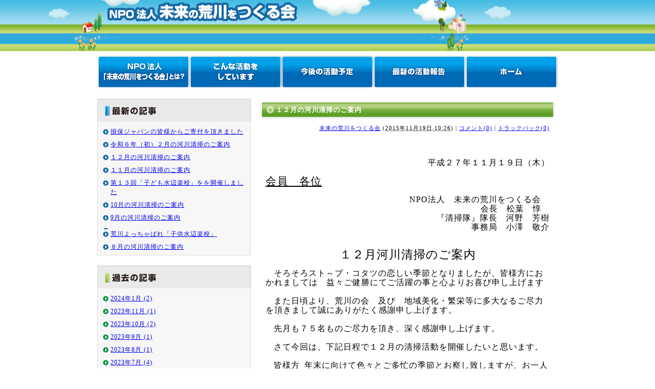

--- FILE ---
content_type: text/html
request_url: http://mirainoarakawa.com/2015/11/post-98.html
body_size: 9197
content:
<!DOCTYPE html PUBLIC "-//W3C//DTD XHTML 1.0 Transitional//EN" "http://www.w3.org/TR/xhtml1/DTD/xhtml1-transitional.dtd">
<html xmlns="http://www.w3.org/1999/xhtml">
<head>
<meta http-equiv="Content-Type" content="text/html; charset=utf-8" />
<!--▼▼▼▼▼ムーバルタイプ▼▼▼▼▼-->
    <meta http-equiv="Content-Type" content="text/html; charset=UTF-8" />
<link rel="start" href="http://mirainoarakawa.com/" title="Home" />
<link rel="alternate" type="application/atom+xml" title="Recent Entries" href="http://mirainoarakawa.com/atom.xml" />
<script type="text/javascript" src="http://mirainoarakawa.com/mt.js"></script>


    <link rel="prev bookmark" href="http://mirainoarakawa.com/2015/11/11-1.html" title="１１月の河川清掃の報告" />
    <link rel="next bookmark" href="http://mirainoarakawa.com/2015/11/post-99.html" title="第４回「荒川よっちゃばれウォーク」を開催しました。" />
    <!--
<rdf:RDF xmlns:rdf="http://www.w3.org/1999/02/22-rdf-syntax-ns#"
         xmlns:trackback="http://madskills.com/public/xml/rss/module/trackback/"
         xmlns:dc="http://purl.org/dc/elements/1.1/">
<rdf:Description
    rdf:about="http://mirainoarakawa.com/2015/11/post-98.html"
    trackback:ping="http://mirainoarakawa.com/mt-tb.cgi/179"
    dc:title="１２月の河川清掃のご案内"
    dc:identifier="http://mirainoarakawa.com/2015/11/post-98.html"
    dc:subject="活動予定"
    dc:description="&amp;nbsp; &amp;nbsp; 平成２７年１１月１９日（木） &amp;nbsp; 会員　各..."
    dc:creator="未来の荒川をつくる会"
    dc:date="2015-11-19T10:26:19+09:00" />
</rdf:RDF>
-->

    <title>１２月の河川清掃のご案内 - 山梨｜未来の荒川をつくる会</title>
<!--▲▲▲▲▲ここまで▲▲▲▲▲--> 

<link rel="stylesheet" href="https://www.mirainoarakawa.com/sl/css/lightbox.css" type="text/css" media="screen" /> 
	<script src="https://www.mirainoarakawa.com/sl/js/prototype.js" type="text/javascript"></script> 
	<script src="https://www.mirainoarakawa.com/sl/js/scriptaculous.js?load=effects,builder" type="text/javascript"></script> 
	<script src="https://www.mirainoarakawa.com/sl/js/lightbox.js" type="text/javascript"></script> 
 
<link href="https://www.mirainoarakawa.com/mirai.css" rel="stylesheet" type="text/css" />
</head>

<body id="bl">
<div id="body-bottom">
<div id="header">

<div id="hname"><a href="/">未来の荒川をつくる会　みんなでつくろう「未来の荒川」</a></div>
<h1 class="h1text">山梨県の荒川をきれいにするためにイベントを開催しております。｜未来の荒川をつくる会</h1>
</div><!--header-->
<div id="conteiner">

<div id="navi">
          <ul>
            <li id="navi01"><a href="https://www.mirainoarakawa.com/about.html">NPO法人　未来の荒川をつくる会とは？</a></li>
            <li id="navi02"><a href="https://www.mirainoarakawa.com/content.html">こんな活動をしています。</a></li>
            <li id="navi03"><a href="https://www.mirainoarakawa.com/future.html">今後の活動予定</a></li>
            <li id="navi04"><a href="https://www.mirainoarakawa.com/past.html">最新の活動予定</a></li>
            <li id="navi05"><a href="/">未来の「荒川をつくる会」</a></li>
        </ul>
    </div>
<!--navi-->
        
        <div id="mein">
        <div id="mleft">
        
        <div id="new">
        <h2>最新の記事</h2>
        <div class="categoiner">
        <div class="arcive-inner"> 
 
    
        

    
        
<div class="widget-recent-entries widget-archives widget">
    <div class="widget-content">
        <ul>
        
            <li><a href="http://mirainoarakawa.com/2024/01/post-227.html">損保ジャパンの皆様からご寄付を頂きました</a></li>
        
    
        
            <li><a href="http://mirainoarakawa.com/2024/01/post-226.html">令和６年（初）２月の河川清掃のご案内</a></li>
        
    
        
            <li><a href="http://mirainoarakawa.com/2023/11/post-225.html">１２月の河川清掃のご案内</a></li>
        
    
        
            <li><a href="http://mirainoarakawa.com/2023/10/post-224.html">１１月の河川清掃のご案内</a></li>
        
    
        
            <li><a href="http://mirainoarakawa.com/2023/10/post-223.html">第１３回「子ども水辺楽校」をを開催しました</a></li>
        
    
        
            <li><a href="http://mirainoarakawa.com/2023/09/post-222.html">10月の河川清掃のご案内</a></li>
        
    
        
            <li><a href="http://mirainoarakawa.com/2023/08/post-221.html">9月の河川清掃のご案内</a></li>
        
    
        
            <li><a href="http://mirainoarakawa.com/2023/07/post-220.html"></a></li>
        
    
        
            <li><a href="http://mirainoarakawa.com/2023/07/post-219.html">荒川よっちゃばれ「子供水辺楽校」</a></li>
        
    
        
            <li><a href="http://mirainoarakawa.com/2023/07/post-218.html">８月の河川清掃のご案内</a></li>
        
        </ul>
    </div>
</div>
        
    

        
    
 
      </div><!--arcive-inner-->
      </div>
        </div><!--new-->
        
        <div id="old">
        <h2>最新の記事</h2>
        <div class="categoiner">
         <div class="arcive-inner"> 
 
    
        

    
        
<div class="widget-archive-monthly widget-archive widget">
        <div class="widget-content">
        <ul>
        
            <li><a href="http://mirainoarakawa.com/2024/01/">2024&#24180;1&#26376; (2)</a></li>
        
    
        
            <li><a href="http://mirainoarakawa.com/2023/11/">2023&#24180;11&#26376; (1)</a></li>
        
    
        
            <li><a href="http://mirainoarakawa.com/2023/10/">2023&#24180;10&#26376; (2)</a></li>
        
    
        
            <li><a href="http://mirainoarakawa.com/2023/09/">2023&#24180;9&#26376; (1)</a></li>
        
    
        
            <li><a href="http://mirainoarakawa.com/2023/08/">2023&#24180;8&#26376; (1)</a></li>
        
    
        
            <li><a href="http://mirainoarakawa.com/2023/07/">2023&#24180;7&#26376; (4)</a></li>
        
    
        
            <li><a href="http://mirainoarakawa.com/2023/06/">2023&#24180;6&#26376; (3)</a></li>
        
    
        
            <li><a href="http://mirainoarakawa.com/2023/05/">2023&#24180;5&#26376; (1)</a></li>
        
    
        
            <li><a href="http://mirainoarakawa.com/2023/04/">2023&#24180;4&#26376; (2)</a></li>
        
    
        
            <li><a href="http://mirainoarakawa.com/2023/03/">2023&#24180;3&#26376; (2)</a></li>
        
    
        
            <li><a href="http://mirainoarakawa.com/2023/02/">2023&#24180;2&#26376; (1)</a></li>
        
    
        
            <li><a href="http://mirainoarakawa.com/2023/01/">2023&#24180;1&#26376; (1)</a></li>
        
    
        
            <li><a href="http://mirainoarakawa.com/2022/11/">2022&#24180;11&#26376; (1)</a></li>
        
    
        
            <li><a href="http://mirainoarakawa.com/2022/10/">2022&#24180;10&#26376; (1)</a></li>
        
    
        
            <li><a href="http://mirainoarakawa.com/2022/09/">2022&#24180;9&#26376; (2)</a></li>
        
    
        
            <li><a href="http://mirainoarakawa.com/2022/08/">2022&#24180;8&#26376; (4)</a></li>
        
    
        
            <li><a href="http://mirainoarakawa.com/2022/07/">2022&#24180;7&#26376; (2)</a></li>
        
    
        
            <li><a href="http://mirainoarakawa.com/2022/06/">2022&#24180;6&#26376; (3)</a></li>
        
    
        
            <li><a href="http://mirainoarakawa.com/2022/05/">2022&#24180;5&#26376; (1)</a></li>
        
    
        
            <li><a href="http://mirainoarakawa.com/2022/04/">2022&#24180;4&#26376; (1)</a></li>
        
    
        
            <li><a href="http://mirainoarakawa.com/2022/03/">2022&#24180;3&#26376; (2)</a></li>
        
    
        
            <li><a href="http://mirainoarakawa.com/2022/02/">2022&#24180;2&#26376; (1)</a></li>
        
    
        
            <li><a href="http://mirainoarakawa.com/2022/01/">2022&#24180;1&#26376; (2)</a></li>
        
    
        
            <li><a href="http://mirainoarakawa.com/2021/12/">2021&#24180;12&#26376; (1)</a></li>
        
    
        
            <li><a href="http://mirainoarakawa.com/2021/11/">2021&#24180;11&#26376; (1)</a></li>
        
    
        
            <li><a href="http://mirainoarakawa.com/2021/10/">2021&#24180;10&#26376; (1)</a></li>
        
    
        
            <li><a href="http://mirainoarakawa.com/2021/09/">2021&#24180;9&#26376; (1)</a></li>
        
    
        
            <li><a href="http://mirainoarakawa.com/2021/08/">2021&#24180;8&#26376; (2)</a></li>
        
    
        
            <li><a href="http://mirainoarakawa.com/2021/07/">2021&#24180;7&#26376; (3)</a></li>
        
    
        
            <li><a href="http://mirainoarakawa.com/2021/06/">2021&#24180;6&#26376; (2)</a></li>
        
    
        
            <li><a href="http://mirainoarakawa.com/2021/05/">2021&#24180;5&#26376; (2)</a></li>
        
    
        
            <li><a href="http://mirainoarakawa.com/2021/04/">2021&#24180;4&#26376; (1)</a></li>
        
    
        
            <li><a href="http://mirainoarakawa.com/2021/03/">2021&#24180;3&#26376; (2)</a></li>
        
    
        
            <li><a href="http://mirainoarakawa.com/2021/02/">2021&#24180;2&#26376; (1)</a></li>
        
    
        
            <li><a href="http://mirainoarakawa.com/2021/01/">2021&#24180;1&#26376; (1)</a></li>
        
    
        
            <li><a href="http://mirainoarakawa.com/2020/11/">2020&#24180;11&#26376; (1)</a></li>
        
    
        
            <li><a href="http://mirainoarakawa.com/2020/10/">2020&#24180;10&#26376; (1)</a></li>
        
    
        
            <li><a href="http://mirainoarakawa.com/2020/09/">2020&#24180;9&#26376; (1)</a></li>
        
    
        
            <li><a href="http://mirainoarakawa.com/2020/08/">2020&#24180;8&#26376; (1)</a></li>
        
    
        
            <li><a href="http://mirainoarakawa.com/2020/07/">2020&#24180;7&#26376; (1)</a></li>
        
    
        
            <li><a href="http://mirainoarakawa.com/2020/06/">2020&#24180;6&#26376; (1)</a></li>
        
    
        
            <li><a href="http://mirainoarakawa.com/2020/05/">2020&#24180;5&#26376; (1)</a></li>
        
    
        
            <li><a href="http://mirainoarakawa.com/2020/04/">2020&#24180;4&#26376; (1)</a></li>
        
    
        
            <li><a href="http://mirainoarakawa.com/2020/03/">2020&#24180;3&#26376; (3)</a></li>
        
    
        
            <li><a href="http://mirainoarakawa.com/2020/02/">2020&#24180;2&#26376; (1)</a></li>
        
    
        
            <li><a href="http://mirainoarakawa.com/2020/01/">2020&#24180;1&#26376; (1)</a></li>
        
    
        
            <li><a href="http://mirainoarakawa.com/2019/11/">2019&#24180;11&#26376; (1)</a></li>
        
    
        
            <li><a href="http://mirainoarakawa.com/2019/10/">2019&#24180;10&#26376; (2)</a></li>
        
    
        
            <li><a href="http://mirainoarakawa.com/2019/09/">2019&#24180;9&#26376; (1)</a></li>
        
    
        
            <li><a href="http://mirainoarakawa.com/2019/08/">2019&#24180;8&#26376; (1)</a></li>
        
    
        
            <li><a href="http://mirainoarakawa.com/2019/07/">2019&#24180;7&#26376; (2)</a></li>
        
    
        
            <li><a href="http://mirainoarakawa.com/2019/06/">2019&#24180;6&#26376; (1)</a></li>
        
    
        
            <li><a href="http://mirainoarakawa.com/2019/05/">2019&#24180;5&#26376; (4)</a></li>
        
    
        
            <li><a href="http://mirainoarakawa.com/2019/04/">2019&#24180;4&#26376; (2)</a></li>
        
    
        
            <li><a href="http://mirainoarakawa.com/2019/03/">2019&#24180;3&#26376; (1)</a></li>
        
    
        
            <li><a href="http://mirainoarakawa.com/2019/02/">2019&#24180;2&#26376; (1)</a></li>
        
    
        
            <li><a href="http://mirainoarakawa.com/2019/01/">2019&#24180;1&#26376; (1)</a></li>
        
    
        
            <li><a href="http://mirainoarakawa.com/2018/11/">2018&#24180;11&#26376; (1)</a></li>
        
    
        
            <li><a href="http://mirainoarakawa.com/2018/10/">2018&#24180;10&#26376; (3)</a></li>
        
    
        
            <li><a href="http://mirainoarakawa.com/2018/08/">2018&#24180;8&#26376; (4)</a></li>
        
    
        
            <li><a href="http://mirainoarakawa.com/2018/07/">2018&#24180;7&#26376; (1)</a></li>
        
    
        
            <li><a href="http://mirainoarakawa.com/2018/06/">2018&#24180;6&#26376; (1)</a></li>
        
    
        
            <li><a href="http://mirainoarakawa.com/2018/05/">2018&#24180;5&#26376; (1)</a></li>
        
    
        
            <li><a href="http://mirainoarakawa.com/2018/04/">2018&#24180;4&#26376; (1)</a></li>
        
    
        
            <li><a href="http://mirainoarakawa.com/2018/03/">2018&#24180;3&#26376; (4)</a></li>
        
    
        
            <li><a href="http://mirainoarakawa.com/2018/02/">2018&#24180;2&#26376; (2)</a></li>
        
    
        
            <li><a href="http://mirainoarakawa.com/2018/01/">2018&#24180;1&#26376; (1)</a></li>
        
    
        
            <li><a href="http://mirainoarakawa.com/2017/12/">2017&#24180;12&#26376; (1)</a></li>
        
    
        
            <li><a href="http://mirainoarakawa.com/2017/11/">2017&#24180;11&#26376; (1)</a></li>
        
    
        
            <li><a href="http://mirainoarakawa.com/2017/10/">2017&#24180;10&#26376; (1)</a></li>
        
    
        
            <li><a href="http://mirainoarakawa.com/2017/09/">2017&#24180;9&#26376; (2)</a></li>
        
    
        
            <li><a href="http://mirainoarakawa.com/2017/08/">2017&#24180;8&#26376; (2)</a></li>
        
    
        
            <li><a href="http://mirainoarakawa.com/2017/07/">2017&#24180;7&#26376; (2)</a></li>
        
    
        
            <li><a href="http://mirainoarakawa.com/2017/06/">2017&#24180;6&#26376; (1)</a></li>
        
    
        
            <li><a href="http://mirainoarakawa.com/2017/05/">2017&#24180;5&#26376; (1)</a></li>
        
    
        
            <li><a href="http://mirainoarakawa.com/2017/04/">2017&#24180;4&#26376; (1)</a></li>
        
    
        
            <li><a href="http://mirainoarakawa.com/2017/03/">2017&#24180;3&#26376; (3)</a></li>
        
    
        
            <li><a href="http://mirainoarakawa.com/2017/02/">2017&#24180;2&#26376; (1)</a></li>
        
    
        
            <li><a href="http://mirainoarakawa.com/2017/01/">2017&#24180;1&#26376; (1)</a></li>
        
    
        
            <li><a href="http://mirainoarakawa.com/2016/11/">2016&#24180;11&#26376; (2)</a></li>
        
    
        
            <li><a href="http://mirainoarakawa.com/2016/10/">2016&#24180;10&#26376; (3)</a></li>
        
    
        
            <li><a href="http://mirainoarakawa.com/2016/09/">2016&#24180;9&#26376; (3)</a></li>
        
    
        
            <li><a href="http://mirainoarakawa.com/2016/08/">2016&#24180;8&#26376; (3)</a></li>
        
    
        
            <li><a href="http://mirainoarakawa.com/2016/07/">2016&#24180;7&#26376; (2)</a></li>
        
    
        
            <li><a href="http://mirainoarakawa.com/2016/06/">2016&#24180;6&#26376; (2)</a></li>
        
    
        
            <li><a href="http://mirainoarakawa.com/2016/05/">2016&#24180;5&#26376; (2)</a></li>
        
    
        
            <li><a href="http://mirainoarakawa.com/2016/04/">2016&#24180;4&#26376; (3)</a></li>
        
    
        
            <li><a href="http://mirainoarakawa.com/2016/03/">2016&#24180;3&#26376; (4)</a></li>
        
    
        
            <li><a href="http://mirainoarakawa.com/2016/02/">2016&#24180;2&#26376; (2)</a></li>
        
    
        
            <li><a href="http://mirainoarakawa.com/2016/01/">2016&#24180;1&#26376; (2)</a></li>
        
    
        
            <li><a href="http://mirainoarakawa.com/2015/12/">2015&#24180;12&#26376; (1)</a></li>
        
    
        
            <li><a href="http://mirainoarakawa.com/2015/11/">2015&#24180;11&#26376; (3)</a></li>
        
    
        
            <li><a href="http://mirainoarakawa.com/2015/10/">2015&#24180;10&#26376; (3)</a></li>
        
    
        
            <li><a href="http://mirainoarakawa.com/2015/09/">2015&#24180;9&#26376; (3)</a></li>
        
    
        
            <li><a href="http://mirainoarakawa.com/2015/08/">2015&#24180;8&#26376; (3)</a></li>
        
    
        
            <li><a href="http://mirainoarakawa.com/2015/07/">2015&#24180;7&#26376; (3)</a></li>
        
    
        
            <li><a href="http://mirainoarakawa.com/2015/06/">2015&#24180;6&#26376; (2)</a></li>
        
    
        
            <li><a href="http://mirainoarakawa.com/2015/05/">2015&#24180;5&#26376; (4)</a></li>
        
    
        
            <li><a href="http://mirainoarakawa.com/2015/04/">2015&#24180;4&#26376; (2)</a></li>
        
    
        
            <li><a href="http://mirainoarakawa.com/2015/03/">2015&#24180;3&#26376; (4)</a></li>
        
    
        
            <li><a href="http://mirainoarakawa.com/2015/02/">2015&#24180;2&#26376; (3)</a></li>
        
    
        
            <li><a href="http://mirainoarakawa.com/2015/01/">2015&#24180;1&#26376; (2)</a></li>
        
    
        
            <li><a href="http://mirainoarakawa.com/2014/12/">2014&#24180;12&#26376; (1)</a></li>
        
    
        
            <li><a href="http://mirainoarakawa.com/2014/11/">2014&#24180;11&#26376; (2)</a></li>
        
    
        
            <li><a href="http://mirainoarakawa.com/2014/10/">2014&#24180;10&#26376; (4)</a></li>
        
    
        
            <li><a href="http://mirainoarakawa.com/2014/09/">2014&#24180;9&#26376; (4)</a></li>
        
    
        
            <li><a href="http://mirainoarakawa.com/2014/08/">2014&#24180;8&#26376; (5)</a></li>
        
    
        
            <li><a href="http://mirainoarakawa.com/2014/07/">2014&#24180;7&#26376; (2)</a></li>
        
    
        
            <li><a href="http://mirainoarakawa.com/2014/06/">2014&#24180;6&#26376; (3)</a></li>
        
    
        
            <li><a href="http://mirainoarakawa.com/2014/05/">2014&#24180;5&#26376; (1)</a></li>
        
    
        
            <li><a href="http://mirainoarakawa.com/2014/04/">2014&#24180;4&#26376; (4)</a></li>
        
    
        
            <li><a href="http://mirainoarakawa.com/2014/03/">2014&#24180;3&#26376; (2)</a></li>
        
    
        
            <li><a href="http://mirainoarakawa.com/2014/02/">2014&#24180;2&#26376; (3)</a></li>
        
    
        
            <li><a href="http://mirainoarakawa.com/2014/01/">2014&#24180;1&#26376; (2)</a></li>
        
    
        
            <li><a href="http://mirainoarakawa.com/2013/12/">2013&#24180;12&#26376; (2)</a></li>
        
    
        
            <li><a href="http://mirainoarakawa.com/2013/11/">2013&#24180;11&#26376; (2)</a></li>
        
    
        
            <li><a href="http://mirainoarakawa.com/2013/10/">2013&#24180;10&#26376; (2)</a></li>
        
    
        
            <li><a href="http://mirainoarakawa.com/2013/09/">2013&#24180;9&#26376; (2)</a></li>
        
    
        
            <li><a href="http://mirainoarakawa.com/2013/08/">2013&#24180;8&#26376; (3)</a></li>
        
    
        
            <li><a href="http://mirainoarakawa.com/2013/07/">2013&#24180;7&#26376; (4)</a></li>
        
    
        
            <li><a href="http://mirainoarakawa.com/2013/06/">2013&#24180;6&#26376; (2)</a></li>
        
    
        
            <li><a href="http://mirainoarakawa.com/2013/05/">2013&#24180;5&#26376; (2)</a></li>
        
    
        
            <li><a href="http://mirainoarakawa.com/2013/04/">2013&#24180;4&#26376; (5)</a></li>
        
    
        
            <li><a href="http://mirainoarakawa.com/2013/03/">2013&#24180;3&#26376; (5)</a></li>
        
    
        
            <li><a href="http://mirainoarakawa.com/2013/02/">2013&#24180;2&#26376; (2)</a></li>
        
    
        
            <li><a href="http://mirainoarakawa.com/2013/01/">2013&#24180;1&#26376; (1)</a></li>
        
    
        
            <li><a href="http://mirainoarakawa.com/2012/12/">2012&#24180;12&#26376; (1)</a></li>
        
    
        
            <li><a href="http://mirainoarakawa.com/2012/11/">2012&#24180;11&#26376; (3)</a></li>
        
    
        
            <li><a href="http://mirainoarakawa.com/2012/10/">2012&#24180;10&#26376; (3)</a></li>
        
    
        
            <li><a href="http://mirainoarakawa.com/2012/09/">2012&#24180;9&#26376; (2)</a></li>
        
    
        
            <li><a href="http://mirainoarakawa.com/2012/08/">2012&#24180;8&#26376; (3)</a></li>
        
    
        
            <li><a href="http://mirainoarakawa.com/2012/07/">2012&#24180;7&#26376; (4)</a></li>
        
    
        
            <li><a href="http://mirainoarakawa.com/2012/06/">2012&#24180;6&#26376; (2)</a></li>
        
    
        
            <li><a href="http://mirainoarakawa.com/2012/05/">2012&#24180;5&#26376; (2)</a></li>
        
    
        
            <li><a href="http://mirainoarakawa.com/2012/04/">2012&#24180;4&#26376; (5)</a></li>
        
    
        
            <li><a href="http://mirainoarakawa.com/2012/03/">2012&#24180;3&#26376; (6)</a></li>
        
    
        
            <li><a href="http://mirainoarakawa.com/2012/02/">2012&#24180;2&#26376; (2)</a></li>
        
    
        
            <li><a href="http://mirainoarakawa.com/2012/01/">2012&#24180;1&#26376; (1)</a></li>
        
    
        
            <li><a href="http://mirainoarakawa.com/2011/12/">2011&#24180;12&#26376; (2)</a></li>
        
    
        
            <li><a href="http://mirainoarakawa.com/2011/11/">2011&#24180;11&#26376; (4)</a></li>
        
    
        
            <li><a href="http://mirainoarakawa.com/2011/10/">2011&#24180;10&#26376; (3)</a></li>
        
    
        
            <li><a href="http://mirainoarakawa.com/2011/09/">2011&#24180;9&#26376; (2)</a></li>
        
    
        
            <li><a href="http://mirainoarakawa.com/2011/08/">2011&#24180;8&#26376; (2)</a></li>
        
    
        
            <li><a href="http://mirainoarakawa.com/2011/07/">2011&#24180;7&#26376; (9)</a></li>
        
    
        
            <li><a href="http://mirainoarakawa.com/2011/04/">2011&#24180;4&#26376; (1)</a></li>
        
        </ul>
    </div>
</div>
        
    

        
    
 
      
      </div><!--arcive-inner--> 
      </div>
        </div><!--old-->
        
        <div id="sub-navi">
          <ul>
            <li id="sub-navi01"><a href="https://www.mirainoarakawa.com/content.html#h2-01">荒川清掃隊の活動</a></li>
            <li id="sub-navi02"><a href="https://www.mirainoarakawa.com/content.html#h2-02">「魚の放流」おさかな委員会の活動</a></li>
            <li id="sub-navi03"><a href="https://www.mirainoarakawa.com/content.html#h2-06">「こどもの水辺楽校」おさかな委員会の活動</a></li>
            <li id="sub-navi04"><a href="https://www.mirainoarakawa.com/content.html#h2-03">お花委員会の活動</a></li>
            <li id="sub-navi05"><a href="https://www.mirainoarakawa.com/content.html#h2-04">歩けあるけ健康委員会の活動</a></li>
            <li id="sub-navi06"><a href="https://www.mirainoarakawa.com/content.html#h2-05">サイクリング委員会の活動</a></li>
        </ul>
    </div>
<!--sub-navi-->
        
        <div id="nyuukai">
        
        <h2>未来の荒川への入会のご案内 、あなたも、未来の荒川について共に考え、活動しませんか？</h2>
        
        <div class="inner">
        <p class="text01">ご入会希望者は、以下のいずれかの方法でお申し込みください。</p>
<p>1) 入会申込書を下の「詳しく見る」からプリントしてご記入のうえ、年会費（１口3,000円）を添えて現金書留事務局にお送りください。</p>
<p>2）郵便局の払込取扱票にお名前、住所、電話番号をご記入のうえ、下記郵便口座にお振込みください。</p><br />

<p class="text01">●お申込み先</p>
<p>「未来の荒川をつくる会」事務局</p>
<p>住所 : 〒400-0027<br />
  
  山梨県甲府市富士見2-2-33 イーハトヴ</p>
<p>TEL : 055-254-3018</p>
<p>FAX : 055-254-7018 </p>
<p style="margin-bottom:10px;">MAIL : arakawa18@chic.ocn.ne.jp</p>
<p class="text01">●送金先</p>
<p>郵便局払込口座番号：00210-5-0082390</p>
<p>加入者名：NPO法人未来の荒川をつくる会 </p>
<div class="more"><a href="bosyu.html">会員募集</a></div>
        </div>
        <!--inner-->
      </div>
        <!--nyuukai-->
        
       <div id="banner01" class="banner"><a href="about.html#box-01">宮沢和史からのメッセージ</a></div>
        <div id="banner02" class="banner"><p>毎月第1日曜日朝に実施する計画です。</p>
<p>●詳細は
荒川清掃隊隊長　河野由樹まで
携帯 : 080-5468-1105
※腰までの長靴が必要となります。</p></div>
      </div>
        <!--mleft-->
        
        <div id="mright">
        
          <div class="wrper"> 
          <div id="alpha-inner">


                            <div id="entry-181" class="entry-asset asset hentry">
                                <div class="asset-header">
                                    <h2 id="page-title" class="asset-name entry-title">１２月の河川清掃のご案内</h2>
                                    <div class="asset-meta">
                                        <span class="byline">

                                            <span class="vcard author"><a class="fn url" href="http://www.mirainoarakawa.com/">未来の荒川をつくる会</a></span> (<abbr class="published" title="2015-11-19T10:26:19+09:00">2015&#24180;11&#26376;19&#26085; 10:26</abbr>)

                                        </span>

                                        <span class="separator">|</span> <a href="http://mirainoarakawa.com/2015/11/post-98.html#comments">コメント(0)</a>


                                        <span class="separator">|</span> <a href="http://mirainoarakawa.com/2015/11/post-98.html#trackbacks">トラックバック(0)</a>

                                    </div>
                                </div>
                                <div class="asset-content entry-content">

                                    <div class="asset-body">
                                        <p style="TEXT-ALIGN: right; MARGIN: 0mm 0mm 0pt" class="MsoNormal" align="right"><font size="3"><font color="#000000"><span style="FONT-FAMILY: 'ＭＳ 明朝'; mso-bidi-font-size: 10.5pt; mso-ascii-font-family: Century; mso-hansi-font-family: Century"></span></font></font>&nbsp;</p>
<p style="TEXT-ALIGN: right; MARGIN: 0mm 0mm 0pt" class="MsoNormal" align="right"><font size="3"><font color="#000000"><span style="FONT-FAMILY: 'ＭＳ 明朝'; mso-bidi-font-size: 10.5pt; mso-ascii-font-family: Century; mso-hansi-font-family: Century"></span></font></font>&nbsp;</p>
<p style="TEXT-ALIGN: right; MARGIN: 0mm 0mm 0pt" class="MsoNormal" align="right"><font size="3"><font color="#000000"><span style="FONT-FAMILY: 'ＭＳ 明朝'; mso-bidi-font-size: 10.5pt; mso-ascii-font-family: Century; mso-hansi-font-family: Century">平成２７年１１月１９日（木）</span></font></font></p>
<p style="TEXT-ALIGN: right; MARGIN: 0mm 0mm 0pt" class="MsoNormal" align="right"><font size="3"><font color="#000000"><span style="FONT-FAMILY: 'ＭＳ 明朝'; mso-bidi-font-size: 10.5pt; mso-ascii-font-family: Century; mso-hansi-font-family: Century"></span><span style="mso-bidi-font-size: 10.5pt" lang="EN-US"><o:p></o:p></span></font></font>&nbsp;</p>
<p style="MARGIN: 0mm 0mm 0pt" class="MsoNormal"><font color="#000000"><u><span style="FONT-FAMILY: 'ＭＳ 明朝'; FONT-SIZE: 16pt; mso-ascii-font-family: Century; mso-hansi-font-family: Century">会員　各位</span></u></font></p>
<p style="MARGIN: 0mm 0mm 0pt" class="MsoNormal"><font color="#000000"><u><span style="FONT-FAMILY: 'ＭＳ 明朝'; FONT-SIZE: 16pt; mso-ascii-font-family: Century; mso-hansi-font-family: Century"></span></u><u><span style="FONT-SIZE: 16pt" lang="EN-US"><o:p></o:p></span></u></font>&nbsp;</p>
<p style="TEXT-ALIGN: right; MARGIN: 0mm 0mm 0pt" class="MsoNormal" align="right"><font color="#000000"><span style="FONT-SIZE: 12pt" lang="EN-US"><font face="Century">NPO</font></span><span style="FONT-FAMILY: 'ＭＳ 明朝'; FONT-SIZE: 12pt; mso-ascii-font-family: Century; mso-hansi-font-family: Century">法人　未来の荒川をつくる会　</span><span style="FONT-SIZE: 12pt" lang="EN-US"><o:p></o:p></span></font></p>
<p style="TEXT-ALIGN: right; MARGIN: 0mm 12pt 0pt 0mm; WORD-BREAK: break-all" class="MsoNormal" align="right"><font color="#000000"><span style="FONT-FAMILY: 'ＭＳ 明朝'; FONT-SIZE: 12pt; mso-ascii-font-family: Century; mso-hansi-font-family: Century">会長　松葉　惇</span><span style="FONT-SIZE: 12pt" lang="EN-US"><o:p></o:p></span></font></p>
<p style="TEXT-ALIGN: right; MARGIN: 0mm 0mm 0pt; WORD-BREAK: break-all" class="MsoNormal" align="right"><font color="#000000"><span style="FONT-FAMILY: 'ＭＳ 明朝'; FONT-SIZE: 12pt; mso-ascii-font-family: Century; mso-hansi-font-family: Century">『清掃隊』隊長　河野　芳樹</span><span style="FONT-SIZE: 12pt" lang="EN-US"><o:p></o:p></span></font></p>
<p style="TEXT-ALIGN: right; MARGIN: 0mm 0mm 0pt; WORD-BREAK: break-all" class="MsoNormal" align="right"><font color="#000000"><span style="FONT-FAMILY: 'ＭＳ 明朝'; FONT-SIZE: 12pt; mso-ascii-font-family: Century; mso-hansi-font-family: Century">事務局　小澤　敬介</span></font></p>
<p style="TEXT-ALIGN: right; MARGIN: 0mm 0mm 0pt; WORD-BREAK: break-all" class="MsoNormal" align="right"><font color="#000000"><span style="FONT-FAMILY: 'ＭＳ 明朝'; FONT-SIZE: 12pt; mso-ascii-font-family: Century; mso-hansi-font-family: Century"></span><span style="FONT-SIZE: 11pt" lang="EN-US"><o:p></o:p></span></font>&nbsp;</p>
<p style="TEXT-ALIGN: right; MARGIN: 0mm 0mm 0pt" class="MsoNormal" align="right"><span style="FONT-SIZE: 11pt" lang="EN-US"><o:p><font color="#000000" face="Century">&nbsp;</font></o:p></span></p>
<p style="TEXT-ALIGN: center; MARGIN: 0mm 0mm 0pt" class="MsoNormal" align="center"><font color="#000000"><span style="FONT-FAMILY: 'ＭＳ 明朝'; FONT-SIZE: 17pt; mso-ascii-font-family: Century; mso-hansi-font-family: Century">１２月河川清掃のご案内</span></font></p>
<p style="TEXT-ALIGN: center; MARGIN: 0mm 0mm 0pt" class="MsoNormal" align="center"><font color="#000000"><span style="FONT-FAMILY: 'ＭＳ 明朝'; FONT-SIZE: 17pt; mso-ascii-font-family: Century; mso-hansi-font-family: Century"></span><span style="FONT-SIZE: 17pt" lang="EN-US"><o:p></o:p></span></font>&nbsp;</p>
<p style="TEXT-INDENT: 12pt; MARGIN: 0mm 0mm 0pt; mso-char-indent-count: 1.0" class="MsoSalutation"><span style="FONT-FAMILY: 'ＭＳ 明朝'; mso-ascii-font-family: Century; mso-hansi-font-family: Century"><font color="#000000" size="3">そろそろスト～ブ・コタツの恋しい季節となりましたが、皆様方におかれましては　益々ご健勝にてご活躍の事と心よりお喜び申し上げます</font></span></p>
<p style="TEXT-INDENT: 12pt; MARGIN: 0mm 0mm 0pt; mso-char-indent-count: 1.0" class="MsoSalutation"><span style="FONT-FAMILY: 'ＭＳ 明朝'; mso-ascii-font-family: Century; mso-hansi-font-family: Century"><font color="#000000" size="3"></font></span>&nbsp;</p>
<p style="TEXT-INDENT: 12pt; MARGIN: 0mm 0mm 0pt; mso-char-indent-count: 1.0" class="MsoSalutation"><span style="FONT-FAMILY: 'ＭＳ 明朝'; mso-ascii-font-family: Century; mso-hansi-font-family: Century"><font color="#000000" size="3">また日頃より、荒川の会　及び　地域美化・繁栄等に多大なるご尽力を頂きまして誠にありがたく感謝申し上げます。</font></span></p>
<p style="TEXT-INDENT: 12pt; MARGIN: 0mm 0mm 0pt; mso-char-indent-count: 1.0" class="MsoSalutation"><span style="FONT-FAMILY: 'ＭＳ 明朝'; mso-ascii-font-family: Century; mso-hansi-font-family: Century"><font color="#000000" size="3"></font></span>&nbsp;</p>
<p style="TEXT-INDENT: 12pt; MARGIN: 0mm 0mm 0pt; mso-char-indent-count: 1.0" class="MsoSalutation"><span style="FONT-FAMILY: 'ＭＳ 明朝'; mso-ascii-font-family: Century; mso-hansi-font-family: Century"><font color="#000000" size="3">先月も７５名ものご尽力を頂き、深く感謝申し上げます。</font></span></p>
<p style="TEXT-INDENT: 12pt; MARGIN: 0mm 0mm 0pt; mso-char-indent-count: 1.0" class="MsoSalutation"><span style="FONT-FAMILY: 'ＭＳ 明朝'; mso-ascii-font-family: Century; mso-hansi-font-family: Century"><font color="#000000" size="3"></font></span>&nbsp;</p>
<p style="TEXT-INDENT: 12pt; MARGIN: 0mm 0mm 0pt; mso-char-indent-count: 1.0" class="MsoNormal"><font color="#000000"><span style="FONT-FAMILY: 'ＭＳ 明朝'; FONT-SIZE: 12pt; mso-ascii-font-family: Century; mso-hansi-font-family: Century">さて今回は、下記日程で１２月の清掃活動を開催したいと思います。</span></font></p>
<p style="TEXT-INDENT: 12pt; MARGIN: 0mm 0mm 0pt; mso-char-indent-count: 1.0" class="MsoNormal"><font color="#000000"><span style="FONT-FAMILY: 'ＭＳ 明朝'; FONT-SIZE: 12pt; mso-ascii-font-family: Century; mso-hansi-font-family: Century"></span><span style="FONT-SIZE: 12pt" lang="EN-US"><o:p></o:p></span></font>&nbsp;</p>
<p style="TEXT-INDENT: 12pt; MARGIN: 0mm 0mm 0pt; mso-char-indent-count: 1.0" class="MsoNormal"><font color="#000000"><span style="FONT-FAMILY: 'ＭＳ 明朝'; FONT-SIZE: 12pt; mso-ascii-font-family: Century; mso-hansi-font-family: Century">皆様方<font style="FONT-SIZE: 0.51em">　</font>年末に向けて色々とご多忙の季節とお察し致しますが、お一人でも多くの参加者にご理解・ご協力を賜りたく重ねてお願い申し上げます。</span></font></p>
<p style="TEXT-INDENT: 12pt; MARGIN: 0mm 0mm 0pt; mso-char-indent-count: 1.0" class="MsoNormal"><font color="#000000"><span style="FONT-FAMILY: 'ＭＳ 明朝'; FONT-SIZE: 12pt; mso-ascii-font-family: Century; mso-hansi-font-family: Century"></span><span style="FONT-SIZE: 12pt" lang="EN-US"><o:p></o:p></span></font>&nbsp;</p>
<p style="TEXT-INDENT: 12pt; MARGIN: 0mm 0mm 0pt; mso-char-indent-count: 1.0" class="MsoNormal"><font color="#000000"><span style="FONT-FAMILY: 'ＭＳ 明朝'; FONT-SIZE: 12pt; mso-ascii-font-family: Century; mso-hansi-font-family: Century">また、『未来の荒川をつくる会　清掃隊』では、随時ボランティアを募集しておりますので、会員様をはじめとする地域の皆様方、及び<font style="FONT-SIZE: 0.64em">　</font>ご友人様など大勢の方々を募ってご参加を何卒宜しくお願い致します。</span></font></p>
<p style="TEXT-INDENT: 12pt; MARGIN: 0mm 0mm 0pt; mso-char-indent-count: 1.0" class="MsoNormal"><font color="#000000"><span style="FONT-FAMILY: 'ＭＳ 明朝'; FONT-SIZE: 12pt; mso-ascii-font-family: Century; mso-hansi-font-family: Century"></span><span style="FONT-SIZE: 12pt" lang="EN-US"><o:p></o:p></span></font>&nbsp;</p>
<p style="MARGIN: 0mm 0mm 0pt" class="MsoClosing"><span lang="EN-US"><o:p><font color="#000000" size="3" face="Century">&nbsp;</font></o:p></span></p>
<p style="MARGIN: 0mm 0mm 0pt" class="MsoNoteHeading"><font color="#000000"><span style="FONT-FAMILY: 'ＭＳ 明朝'; FONT-SIZE: 13pt; mso-ascii-font-family: Century; mso-hansi-font-family: Century">　　　　　　　　　　　　　　記</span></font></p>
<p style="MARGIN: 0mm 0mm 0pt" class="MsoNoteHeading"><font color="#000000"><span style="FONT-FAMILY: 'ＭＳ 明朝'; FONT-SIZE: 13pt; mso-ascii-font-family: Century; mso-hansi-font-family: Century"></span><span style="FONT-SIZE: 13pt" lang="EN-US"><o:p></o:p></span></font>&nbsp;</p>
<p style="MARGIN: 0mm 0mm 0pt" class="MsoNormal"><font color="#000000"><span style="FONT-FAMILY: 'ＭＳ 明朝'; FONT-SIZE: 12pt; mso-ascii-font-family: Century; mso-hansi-font-family: Century">目　的　：地域の支流河川をきれいにすることが荒川本流が綺麗になる</span></font></p>
<p style="MARGIN: 0mm 0mm 0pt" class="MsoNormal"><font color="#000000"><span style="FONT-FAMILY: 'ＭＳ 明朝'; FONT-SIZE: 12pt; mso-ascii-font-family: Century; mso-hansi-font-family: Century"></span><span style="FONT-SIZE: 12pt" lang="EN-US"><o:p></o:p></span></font>&nbsp;</p>
<p style="MARGIN: 0mm 0mm 0pt" class="MsoNormal"><font color="#000000"><span style="FONT-FAMILY: 'ＭＳ 明朝'; FONT-SIZE: 12pt; mso-ascii-font-family: Century; mso-hansi-font-family: Century">日　時　：</span><u><span style="FONT-FAMILY: 'ＭＳ 明朝'; FONT-SIZE: 14pt; mso-ascii-font-family: Century; mso-hansi-font-family: Century">平成２７年１２月６日</span></u><u><span style="FONT-FAMILY: 'ＭＳ 明朝'; FONT-SIZE: 13pt; mso-ascii-font-family: Century; mso-hansi-font-family: Century">（第１日曜日）</span></u></font></p>
<p style="MARGIN: 0mm 0mm 0pt" class="MsoNormal"><font color="#000000"><u><span style="FONT-FAMILY: 'ＭＳ 明朝'; FONT-SIZE: 13pt; mso-ascii-font-family: Century; mso-hansi-font-family: Century"></span></u><span style="FONT-SIZE: 13pt" lang="EN-US"><o:p></o:p></span></font>&nbsp;</p>
<p style="MARGIN: 0mm 0mm 0pt" class="MsoNormal"><font color="#000000"><span style="FONT-FAMILY: 'ＭＳ 明朝'; FONT-SIZE: 13pt; mso-ascii-font-family: Century; mso-hansi-font-family: Century">　　　　　　６：５０</span><span style="FONT-SIZE: 13pt" lang="EN-US"><font face="Century">am　</font></span><span style="FONT-FAMILY: 'ＭＳ 明朝'; FONT-SIZE: 13pt; mso-ascii-font-family: Century; mso-hansi-font-family: Century">集合～９：３０</span><span style="FONT-SIZE: 13pt" lang="EN-US"><font face="Century">am　</font></span><span style="FONT-FAMILY: 'ＭＳ 明朝'; FONT-SIZE: 13pt; mso-ascii-font-family: Century; mso-hansi-font-family: Century">解散予定</span></font></p>
<p style="MARGIN: 0mm 0mm 0pt" class="MsoNormal"><font color="#000000"><span style="FONT-FAMILY: 'ＭＳ 明朝'; FONT-SIZE: 13pt; mso-ascii-font-family: Century; mso-hansi-font-family: Century"></span></font>&nbsp;</p>
<p style="MARGIN: 0mm 0mm 0pt" class="MsoNormal"><font color="#000000"><span style="FONT-FAMILY: 'ＭＳ 明朝'; FONT-SIZE: 13pt; mso-ascii-font-family: Century; mso-hansi-font-family: Century">　　　　　　（７：００am～開会式、９：００終了）</span></font></p>
<p style="MARGIN: 0mm 0mm 0pt" class="MsoNormal"><font color="#000000"><span style="FONT-FAMILY: 'ＭＳ 明朝'; FONT-SIZE: 13pt; mso-ascii-font-family: Century; mso-hansi-font-family: Century"></span><span style="FONT-SIZE: 13pt" lang="EN-US"><o:p></o:p></span></font>&nbsp;</p>
<p style="MARGIN: 0mm 0mm 0pt" class="MsoNormal"><font color="#000000"><span style="FONT-FAMILY: 'ＭＳ 明朝'; FONT-SIZE: 12pt; mso-ascii-font-family: Century; mso-hansi-font-family: Century">集合場所：　やしい手甲府</span><span style="FONT-SIZE: 12pt" lang="EN-US"><font face="Century">(</font></span><span style="FONT-FAMILY: 'ＭＳ 明朝'; FONT-SIZE: 12pt; mso-ascii-font-family: Century; mso-hansi-font-family: Century">本部</span><span style="FONT-SIZE: 12pt" lang="EN-US"><font face="Century">)</font></span><span style="FONT-FAMILY: 'ＭＳ 明朝'; FONT-SIZE: 12pt; mso-ascii-font-family: Century; mso-hansi-font-family: Century">様　駐車場　(美術館通り）　　</span></font></p>
<p style="MARGIN: 0mm 0mm 0pt" class="MsoNormal"><font color="#000000"><span style="FONT-FAMILY: 'ＭＳ 明朝'; FONT-SIZE: 12pt; mso-ascii-font-family: Century; mso-hansi-font-family: Century"></span></font>&nbsp;</p>
<p style="MARGIN: 0mm 0mm 0pt" class="MsoNormal"><font color="#000000"><span style="FONT-FAMILY: 'ＭＳ 明朝'; FONT-SIZE: 12pt; mso-ascii-font-family: Century; mso-hansi-font-family: Century">　　　　　　※</span><span style="FONT-FAMILY: 'ＭＳ 明朝'; FONT-SIZE: 12pt; mso-ascii-font-family: Century; mso-hansi-font-family: Century">別紙地図参照（最下部の青文字をクリックして下さい</span><span style="FONT-SIZE: 12pt" lang="EN-US"><font face="Century">)</font></span></font></p>
<p style="MARGIN: 0mm 0mm 0pt" class="MsoNormal"><font color="#000000"><span style="FONT-SIZE: 12pt" lang="EN-US"><font face="Century"><o:p></o:p></font></span></font>&nbsp;</p>
<p style="MARGIN: 0mm 0mm 0pt" class="MsoNormal"><font color="#000000"><span style="FONT-FAMILY: 'ＭＳ 明朝'; FONT-SIZE: 12pt; mso-ascii-font-family: Century; mso-hansi-font-family: Century">清掃場所：　荒川と貢川の合流点　</span><span style="FONT-SIZE: 12pt" lang="EN-US"><font face="Century">(</font></span><span style="FONT-FAMILY: 'ＭＳ 明朝'; FONT-SIZE: 12pt; mso-ascii-font-family: Century; mso-hansi-font-family: Century">貢川橋</span><span style="FONT-SIZE: 12pt" lang="EN-US"><font face="Century">)</font></span><span style="FONT-FAMILY: 'ＭＳ 明朝'; FONT-SIZE: 12pt; mso-ascii-font-family: Century; mso-hansi-font-family: Century">　から貢川を上流へ向かう</span></font></p>
<p style="MARGIN: 0mm 0mm 0pt" class="MsoNormal"><font color="#000000"><span style="FONT-FAMILY: 'ＭＳ 明朝'; FONT-SIZE: 12pt; mso-ascii-font-family: Century; mso-hansi-font-family: Century"></span><span style="FONT-SIZE: 12pt" lang="EN-US"><o:p></o:p></span></font>&nbsp;</p>
<p style="MARGIN: 0mm 0mm 0pt" class="MsoNormal"><font color="#000000"><span style="FONT-FAMILY: 'ＭＳ 明朝'; FONT-SIZE: 12pt; mso-ascii-font-family: Century; mso-hansi-font-family: Century">活動内容：　河川内･外と沿道のごみ拾い、草刈り、その他</span></font></p>
<p style="MARGIN: 0mm 0mm 0pt" class="MsoNormal"><font color="#000000"><span style="FONT-FAMILY: 'ＭＳ 明朝'; FONT-SIZE: 12pt; mso-ascii-font-family: Century; mso-hansi-font-family: Century">　</span><span style="FONT-SIZE: 12pt" lang="EN-US"><o:p></o:p></span></font></p>
<p style="TEXT-JUSTIFY: inter-ideograph; TEXT-ALIGN: justify; MARGIN: 0mm 0mm 0pt" class="MsoClosing"><span style="FONT-FAMILY: 'ＭＳ 明朝'; mso-ascii-font-family: Century; mso-hansi-font-family: Century"><font color="#000000" size="3">持ち物　：　軍手、長靴、手かま、タオル、防寒着　等</font></span></p>
<p style="TEXT-JUSTIFY: inter-ideograph; TEXT-ALIGN: justify; MARGIN: 0mm 0mm 0pt" class="MsoClosing"><span style="FONT-FAMILY: 'ＭＳ 明朝'; mso-ascii-font-family: Century; mso-hansi-font-family: Century"><font color="#000000" size="3">　　　　　　　　　　　　</font></span></p>
<p style="TEXT-JUSTIFY: inter-ideograph; TEXT-ALIGN: justify; TEXT-INDENT: 84pt; MARGIN: 0mm 0mm 0pt; mso-char-indent-count: 7.0" class="MsoClosing"><span style="FONT-FAMILY: 'ＭＳ 明朝'; mso-ascii-font-family: Century; mso-hansi-font-family: Century"><font color="#000000" size="3">※多少ですが、朝食をご用意してあります。</font></span></p>
<p style="TEXT-JUSTIFY: inter-ideograph; TEXT-ALIGN: justify; TEXT-INDENT: 84pt; MARGIN: 0mm 0mm 0pt; mso-char-indent-count: 7.0" class="MsoClosing"><span style="FONT-FAMILY: 'ＭＳ 明朝'; mso-ascii-font-family: Century; mso-hansi-font-family: Century"><font color="#000000" size="3">　　　　　　</font></span></p>
<p style="TEXT-JUSTIFY: inter-ideograph; TEXT-ALIGN: justify; MARGIN: 0mm 0mm 0pt" class="MsoClosing"><span style="FONT-FAMILY: 'ＭＳ 明朝'; mso-ascii-font-family: Century; mso-hansi-font-family: Century"><font color="#000000" size="3">参加申し込み：お手数ですが、プリントアウトして</font></span></p>
<p style="TEXT-JUSTIFY: inter-ideograph; TEXT-ALIGN: justify; MARGIN: 0mm 0mm 0pt" class="MsoClosing"><span style="FONT-FAMILY: 'ＭＳ 明朝'; mso-ascii-font-family: Century; mso-hansi-font-family: Century"><font color="#000000" size="3">　　　　　　　０５５－２５１－９２５５（河野）へ</font></span></p>
<p style="TEXT-JUSTIFY: inter-ideograph; TEXT-ALIGN: justify; MARGIN: 0mm 0mm 0pt" class="MsoClosing"><span style="FONT-FAMILY: 'ＭＳ 明朝'; mso-ascii-font-family: Century; mso-hansi-font-family: Century"><font color="#000000" size="3">　　　　　　　ＦＡＸで申し込みをお願い致します。</font></span></p>
<p style="TEXT-JUSTIFY: inter-ideograph; TEXT-ALIGN: justify; MARGIN: 0mm 0mm 0pt" class="MsoClosing"><span style="FONT-FAMILY: 'ＭＳ 明朝'; mso-ascii-font-family: Century; mso-hansi-font-family: Century"><font color="#000000" size="3"></font></span>&nbsp;</p>
<p style="TEXT-JUSTIFY: inter-ideograph; TEXT-ALIGN: justify; MARGIN: 0mm 0mm 0pt" class="MsoClosing"><span style="FONT-FAMILY: 'ＭＳ 明朝'; mso-ascii-font-family: Century; mso-hansi-font-family: Century"><font color="#000000" size="3">　　　　　　　　　　　　　　　　　　　　　　　　　　　　以上</font></span></p>
<p style="TEXT-JUSTIFY: inter-ideograph; TEXT-ALIGN: justify; MARGIN: 0mm 0mm 0pt" class="MsoClosing"><span style="FONT-FAMILY: 'ＭＳ 明朝'; mso-ascii-font-family: Century; mso-hansi-font-family: Century"></span>&nbsp;</p>
<p style="TEXT-JUSTIFY: inter-ideograph; TEXT-ALIGN: justify; MARGIN: 0mm 0mm 0pt" class="MsoClosing"><u><font size="3"><font color="#000000"><span style="FONT-FAMILY: 'ＭＳ 明朝'; mso-ascii-font-family: Century; mso-hansi-font-family: Century">　　　　　　　　　　　　　　　　　　　　　　　　　　　　　　　　　　　　</span><span lang="EN-US"><o:p></o:p></span></font></font></u></p>
<p style="TEXT-JUSTIFY: inter-ideograph; TEXT-ALIGN: justify; TEXT-INDENT: 36pt; MARGIN: 0mm 0mm 0pt; mso-char-indent-count: 3.0" class="MsoClosing"><span style="FONT-FAMILY: 'ＭＳ 明朝'; mso-ascii-font-family: Century; mso-hansi-font-family: Century"><font color="#000000" size="3">１２月６日（第１日曜日）清掃活動に</font></span></p>
<p style="TEXT-JUSTIFY: inter-ideograph; TEXT-ALIGN: justify; TEXT-INDENT: 36pt; MARGIN: 0mm 0mm 0pt; mso-char-indent-count: 3.0" class="MsoClosing"><span style="FONT-FAMILY: 'ＭＳ 明朝'; mso-ascii-font-family: Century; mso-hansi-font-family: Century"><font color="#000000" size="3">　　　　　　　　　</font></span></p>
<p style="TEXT-ALIGN: center; MARGIN: 0mm 0mm 0pt" class="MsoClosing" align="center"><font color="#000000"><span style="FONT-FAMILY: 'ＭＳ 明朝'; FONT-SIZE: 18pt; mso-ascii-font-family: Century; mso-hansi-font-family: Century">参　加</span><span style="FONT-FAMILY: 'ＭＳ 明朝'; mso-ascii-font-family: Century; mso-hansi-font-family: Century"><font size="3">　　　　</font></span><span style="FONT-FAMILY: 'ＭＳ 明朝'; FONT-SIZE: 18pt; mso-ascii-font-family: Century; mso-hansi-font-family: Century">・　　　不参加</span></font></p>
<p style="TEXT-ALIGN: center; MARGIN: 0mm 0mm 0pt" class="MsoClosing" align="center"><font color="#000000"><span style="FONT-FAMILY: 'ＭＳ 明朝'; FONT-SIZE: 18pt; mso-ascii-font-family: Century; mso-hansi-font-family: Century">　　　　　</span><span style="FONT-SIZE: 18pt" lang="EN-US"><o:p></o:p></span></font></p>
<p style="TEXT-JUSTIFY: inter-ideograph; TEXT-ALIGN: justify; MARGIN: 0mm 0mm 0pt" class="MsoClosing"><font color="#000000"><span style="FONT-FAMILY: 'ＭＳ 明朝'; FONT-SIZE: 20pt; mso-ascii-font-family: Century; mso-hansi-font-family: Century">　　　氏名<u>　　　　　　　　　　　様</u></span></font></p>
<p style="TEXT-JUSTIFY: inter-ideograph; TEXT-ALIGN: justify; MARGIN: 0mm 0mm 0pt" class="MsoClosing"><font color="#000000"><span style="FONT-FAMILY: 'ＭＳ 明朝'; FONT-SIZE: 20pt; mso-ascii-font-family: Century; mso-hansi-font-family: Century"><u></u></span></font>&nbsp;</p>
<p style="TEXT-JUSTIFY: inter-ideograph; TEXT-ALIGN: justify; MARGIN: 0mm 0mm 0pt" class="MsoClosing"><font color="#000000"><span style="FONT-FAMILY: 'ＭＳ 明朝'; FONT-SIZE: 20pt; mso-ascii-font-family: Century; mso-hansi-font-family: Century"><u></u></span></font>&nbsp;</p>
<p style="TEXT-JUSTIFY: inter-ideograph; TEXT-ALIGN: justify; MARGIN: 0mm 0mm 0pt" class="MsoClosing"><font color="#000000"><span style="FONT-FAMILY: 'ＭＳ 明朝'; FONT-SIZE: 20pt; mso-ascii-font-family: Century; mso-hansi-font-family: Century"><u></u></span></font>&nbsp;</p>
<p style="TEXT-JUSTIFY: inter-ideograph; TEXT-ALIGN: justify; MARGIN: 0mm 0mm 0pt" class="MsoClosing"><font color="#000000"><span style="FONT-FAMILY: 'ＭＳ 明朝'; FONT-SIZE: 20pt; mso-ascii-font-family: Century; mso-hansi-font-family: Century"><u></u></span></font>&nbsp;&nbsp;</p>
<p style="MARGIN: 0mm 0mm 0pt" class="MsoNormal"><span style="FONT-SIZE: 14pt" lang="EN-US"><o:p><font color="#000000" face="Century">
<span style="DISPLAY: inline" class="mt-enclosure mt-enclosure-file"><a href="http://mirainoarakawa.com/%EF%BC%91%EF%BC%92%E6%9C%88%EF%BC%96%E6%97%A5%E3%83%BB%E4%BC%9A%E5%A0%B4%E6%A1%88%E5%86%85%E5%9B%B3.tif">１２月６日・会場案内図.tif</a></span>&nbsp;</font></o:p></span></p>
                                    </div>


                                </div>
                                
                                
                                
<div class="seo"> 
<p>NPO法人　「未来の荒川をつくる会」　事務局</p> 
<p>〒400-0027　山梨県甲府市富士見2-2-33イーハトヴ/ 電話番号　055-254-3018</p></div>
                                <div class="asset-footer">

    
                                    <div class="entry-categories">
                                        <h4>カテゴリ<span class="delimiter">:</span></h4>
                                        <ul>
                                            <li><a href="http://mirainoarakawa.com/cat2/" rel="tag">活動予定</a><span class="delimiter">,</span></li> <li class="entry-category"><a href="http://mirainoarakawa.com/cat3/" rel="tag">荒川清掃隊</a></li>
                                        </ul>
                                    </div>
    


                                </div>
                            </div>


                    <div id="trackbacks" class="trackbacks">
    <h2 class="trackbacks-header">トラックバック(0)</h2>

    
    
    <div class="trackbacks-info">
        <p>トラックバックURL: http://mirainoarakawa.com/mt-tb.cgi/179</p>
    </div>
    


    
    
</div>


                    <div id="comments" class="comments">


    
    


    
    
    <div class="comments-open" id="comments-open">
        <h2 class="comments-open-header">コメントする</h2>
        <div class="comments-open-content">

        
            <div id="comment-greeting"></div>

            <form method="post" action="http://mirainoarakawa.com/mt-comments.cgi" name="comments_form" id="comments-form" onsubmit="return mtCommentOnSubmit(this)">
                <input type="hidden" name="static" value="1" />
                <input type="hidden" name="entry_id" value="181" />
                <input type="hidden" name="__lang" value="ja" />
                <input type="hidden" name="parent_id" value="" id="comment-parent-id" />
                <input type="hidden" name="armor" value="1" />
                <input type="hidden" name="preview" value="" />
                <input type="hidden" name="sid" value="" />
                <div id="comments-open-data">
                    <div id="comment-form-name">
                        <label for="comment-author">名前</label>
                        <input id="comment-author" name="author" size="30" value="" onfocus="mtCommentFormOnFocus()" />
                    </div>
                    <div id="comment-form-email">
                        <label for="comment-email">電子メール</label>
                        <input id="comment-email" name="email" size="30" value="" onfocus="mtCommentFormOnFocus()" />
                    </div>
                    <div id="comment-form-url">
                        <label for="comment-url">URL</label>
                        <input id="comment-url" name="url" size="30" value="" onfocus="mtCommentFormOnFocus()" />
                    </div>
                    <div id="comment-form-remember-me">
                        <input type="checkbox" id="comment-bake-cookie" name="bakecookie" onclick="mtRememberMeOnClick(this)" value="1" accesskey="r" />
                        <label for="comment-bake-cookie">ログイン情報を記憶</label>
                    </div>
                </div>
                <div id="comment-form-reply" style="display:none">
                    <input type="checkbox" id="comment-reply" name="comment_reply" value="" onclick="mtSetCommentParentID()" />
                    <label for="comment-reply" id="comment-reply-label"></label>
                </div>
                <div id="comments-open-text">
                    <label for="comment-text">コメント
                    (スタイル用のHTMLタグを使えます)</label>
                    <textarea id="comment-text" name="text" rows="15" cols="50" onfocus="mtCommentFormOnFocus()"></textarea>
                </div>
                <div id="comments-open-captcha"></div>
                <div id="comments-open-footer">
                    <input type="submit" accesskey="v" name="preview_button" id="comment-preview" value="確認" onclick="this.form.preview.value='1';" />
                    <input type="submit" accesskey="s" name="post" id="comment-submit" value="投稿" />
                </div>
            </form>


        </div>
    </div>
    <script type="text/javascript">
    <!--
    mtAttachEvent("load", mtEntryOnLoad);
    mtAttachEvent("unload", mtEntryOnUnload);
    //-->
    </script>
    


</div>




                        </div><!--alpha-inner-->
        </div><!--wrper-->
        
        </div><!--mright-->
      </div>

        <div id="footer">

        <div id="footer-top">
        <div id="fname">
        <a href="/">未来の荒川をつくる会</a>
      </div>
        <ul>
        <li>| <a href="https://www.mirainoarakawa.com/about.html">NPO法人「未来の荒川をつくる会」とは？</a> |</li>
        <li> <a href="https://www.mirainoarakawa.com/content.html">こんな活動をしています</a> |</li>
        <li> <a href="https://www.mirainoarakawa.com/future.html">今後の活動予定</a> |</li>
        <li> <a href="https://www.mirainoarakawa.com/past.html">最新の活動報告</a> |</li>
        <li> <a href="/">ホーム</a>|</li>
      </ul>
      </div>


        <div id="tamonten">
          <a href="http://www.tamonten.co.jp/" target="_blank">山梨のホームページ制作</a>
      </div>
      </div>
</div>
<!--conteiner-->

</div>
</body>
</html>


--- FILE ---
content_type: text/css
request_url: https://www.mirainoarakawa.com/mirai.css
body_size: 3953
content:
@charset "utf-8";
/* CSS Document */

/*▼▼▼▼▼初期化▼▼▼▼▼*/
body, div, dl, dt, dd, h1, h2, h3, h4, h5, h6, pre, form, fieldset, input, textarea, p, ul, li, blockquote, th, td, tr, img { padding: 0px; margin: 0px; font-family: "ヒラギノ角ゴ Pro W3", "Hiragino Kaku Gothic Pro", "メイリオ", Meiryo, Osaka, "ＭＳ Ｐゴシック", "MS PGothic", ns-serif; font-size: 12px; line-height: 1.5em; letter-spacing: 1px; }
table { border-collapse: collapse; }
ul, li { list-style: none; }
h1, h2, h3, h4, h5, h6 { padding: 0px; margin: 0px; font-size: 100%; font-weight: normal; }
a { overflow: hidden; outline: none; }
a:hover { text-decoration: none;opacity:0.5;filter: alpha(opacity=50); }
img { border: none; vertical-align: bottom; }
table td { border: none; vertical-align: top; }
/*▲▲▲▲▲初期化▲▲▲▲▲*/

h1.h1text{text-indent:-9999px;}
.text99 { text-indent: -9999px; }
h2 { text-indent: -9999px; }
h3 { text-indent: -9999px; }
body#home { text-align: center; background:url(images/body.jpg) 0 0 repeat-x;}
body { text-align: center; background:url(images/sub-body.jpg) 0 0 repeat-x;}
#body-bottom{background:url(images/body-bottom.jpg) 0 bottom repeat-x;}

#conteiner { width:900px; margin: 0 auto; text-align: left; overflow:hidden;}
#home #header { height:367px; width:900px; background-image: url(home/header.jpg); }
#header { height:108px; width:1100px; background-image: url(images/sub-header-bk.jpg); margin:0 auto; }

#mein { width:900px; overflow:hidden; padding-bottom:100px;}
#mleft { float: left; width: 300px; overflow: hidden; }
#home #mright { float: right; width:580px; overflow: hidden; padding-top:24px;}
#mright { float: right; width:588px; overflow: hidden; padding-top:24px;}
#home #header #hname{ margin-left:80px; padding-top:60px; text-indent:-9999px; float:left; display:inline;}
#home #header #hname a{width:290px; height:190px; display:block;}

#header #hname{ margin-left:120px; padding-top:0px; text-indent:-9999px; float:left; display:inline;}
#header #hname a{width:370px; height:50px; display:block;}

#home #header #hcontact{ margin-right:40px; padding-top:20px; text-indent:-9999px; float:right; display:inline;}
#home #header #hcontact a{width:180px; height:180px; display:block;}

#footer{background-image:url(images/footer.jpg); width:900px; height:168px; clear:both;}
#footer ul{width:570px; float:right; overflow:hidden; padding-top:27px;}
#footer ul li{float:left; font-size:11px; letter-spacing:normal;}
#footer-top{width:900px; overflow:hidden;}
#footer #fname{float:left; display:inline; margin-left:20px; padding-top:20px;}
#footer #fname a{width:300px; height:30px; display:block; text-indent:-9999px;}

#footer #tamonten{margin-left:265px; padding-top:98px; text-indent:-9999px;}
#footer #tamonten a{ width:350px; height:12px; display:block; cursor:default;}
/*▼▼▼▼▼左カラム▼▼▼▼▼*/
#mleft #nyuukai{width:300px; background-color:#EAEFD9; margin-bottom:20px;}
#mleft #nyuukai h2{background-image:url(images/h2-01.jpg); width:300px; height:156px;}
#mleft #nyuukai .inner{padding:10px 15px;}
#mleft #nyuukai p.text01{font-size:14px; font-weight:bold; color:#369339;}

#mleft #nyuukai .more{margin-left:20px; padding-top:20px;}
#mleft #nyuukai .more a{width:234px; height:56px; display:block; text-indent:-9999px; background-image: url(images/more01.jpg);}

#mleft .banner{ margin-bottom:20px; text-indent:-9999px;}
#mleft #banner01 a{width:300px; height:70px; display:block; text-indent:-9999px; background-image: url(images/banner01.jpg);}
#mleft #banner02{width:300px; height:150px; display:block; text-indent:-9999px; background-image: url(images/banner02.jpg);}
#mleft #logo{background-image:url(home/rogo.jpg); width:228px; height:227px; text-indent:-9999px; margin-left:33px;}

#mleft #link{width:300px; margin-bottom:20px;}
#mleft #link #link-h2{ background-image:url(images/h2-link.jpg); width:300px; height:25px; margin-bottom:10px;}
#mleft #link ul{width:280px; margin-left:10px;}
#mleft #link ul li{ background:url(images/mark.jpg) 0 4px no-repeat; padding-left:15px; padding-bottom:5px;}

/*▼▼▼▼▼メインナビゲーション▼▼▼▼▼*/

#navi { height: 65px; width:900px; }
#navi ul { width: 900px; overflow: hidden; }
#navi li { float: left; text-indent: -2000px; }
#navi ul li a { height:65px; width:180px;display: block; background-image: url(images/navi.jpg); }
#navi ul li a:hover {opacity:0.5;filter: alpha(opacity=50);}
#navi ul li a.selected {}
#navi ul li#navi01 a {background-position: 0px 0; }
#navi ul li#navi02 a {background-position: -180px 0; }
#navi ul li#navi03 a {background-position: -360px 0; }
#navi ul li#navi04 a {background-position: -540px 0; }
#navi ul li#navi05 a {background-position: -720px 0; }

/*▼▼▼▼▼サブナビゲーション▼▼▼▼▼*/

#sub-navi { height:398px; width:300px;  background-image: url(images/sub-navi.jpg); margin-top:20px; margin-bottom:20px;}
#sub-navi ul { width:275px; margin-left:13px; padding-top:67px;}
#sub-navi li {text-indent: -2000px; }
#sub-navi ul li a {display: block; width:275px;}
#sub-navi ul li a:hover { background-image:url(images/sub-navion.jpg);}
#sub-navi ul li#sub-navi01 a {background-position: 0px 0; height:40px; margin-bottom:10px;}
#sub-navi ul li#sub-navi02 a {background-position: 0px -50px; height:52px;margin-bottom:10px;}
#sub-navi ul li#sub-navi03 a {background-position: 0px -112px; height:52px;margin-bottom:9px;}
#sub-navi ul li#sub-navi04 a {background-position: 0px -173px; height:40px;margin-bottom:11px;}
#sub-navi ul li#sub-navi05 a {background-position: 0px -224px; height:40px;margin-bottom:11px;}
#sub-navi ul li#sub-navi06 a {background-position: 0px -275px; height:40px;}

/*▼▼▼▼▼ホーム▼▼▼▼▼*/

#home #mright #h2-01{background-image:url(home/h2-01.jpg); width:473px; height:48px; margin-bottom:20px;}
#home #mright #h2-02{background-image:url(home/h2-02.jpg); width:580px; height:40px; margin-bottom:20px;}
#home #mright #box-01{background-image:url(home/img01.jpg); background-position:right top; background-repeat:no-repeat; margin-bottom:20px; padding-bottom:110px;}
#home #mright #box-01 .inner{width:380px;}
#home #mright #box-02{width:580px; overflow:hidden; margin-bottom:50px;}
#home #mright #box-02 .left{float:left; width:280px;}
#home #mright #box-02 .right{float:right; width:280px;}
#home #mright #box-02 h3{width:280px; height:26px; margin-bottom:10px;}
#home #mright #box-02 #h3-01{background-image:url(home/h3-01.jpg);}
#home #mright #box-02 #h3-02{background-image:url(home/h3-02.jpg);}
#home #mright #box-02 ul{margin-left:5px;}
#home #mright #box-02 li{ padding-left:15px; padding-bottom:6px; border-bottom:#CCC dotted 1px; margin-bottom:6px;}
#home #mright #box-02 .left li{background:url(home/mark01.jpg) 0 2px no-repeat;}
#home #mright #box-02 .right li{background:url(home/mark02.jpg) 0 2px no-repeat;}
#home #mright #box-02 .left .more01{ margin-left:195px; padding-top:10px; }
#home #mright #box-02 .left .more01 a{background-image:url(home/more01.jpg) ; width:81px; height:21px; text-indent:-9999px; display:block;}
#home #mright #box-02 .right .more02{ margin-left:195px; padding-top:10px; }
#home #mright #box-02 .right .more02 a{background-image:url(home/more02.jpg) ; width:81px; height:21px; text-indent:-9999px; display:block;}

#home #mright #box-03{width:580px; overflow:hidden;}
#home #mright #box-03 .inner{width:592px; margin-left:-12px; overflow:hidden;}
#home #mright #box-03 .wrp{width:185px; margin-left:12px; float:left; display:inline; margin-bottom:20px;}
#home #mright #box-03 .wrp .mid01{background-image:url(home/mid-01.jpg); width:185px; background-repeat:repeat-y; height:185px;}
#home #mright #box-03 .wrp .mid02{background-image:url(home/mid-02.jpg); width:185px; background-repeat:repeat-y; height:185px;}
#home #mright #box-03 .wrp .bottom01{background-image:url(home/bottom-01.jpg); width:185px; height:20px; text-indent:-9999px;}
#home #mright #box-03 .wrp .bottom02{background-image:url(home/bottom-02.jpg); width:185px; height:20px; text-indent:-9999px;}
#home #mright #box-03 .wrp h4{ width:185px; height:75px; text-indent:-9999px;}
#home #mright #box-03 .wrp #h4-01{background-image:url(home/h4-01.jpg);}
#home #mright #box-03 .wrp #h4-02{background-image:url(home/h4-02.jpg);}
#home #mright #box-03 .wrp #h4-03{background-image:url(home/h4-03.jpg);}
#home #mright #box-03 .wrp #h4-04{background-image:url(home/h4-04.jpg);}
#home #mright #box-03 .wrp #h4-05{background-image:url(home/h4-05.jpg);}
#home #mright #box-03 .wrp #h4-06{background-image:url(home/h4-06.jpg);}
#home #mright #box-03 .wrp .entry{padding:10px 15px 10px 15px;}


/*▼▼▼▼▼会員募集▼▼▼▼▼*/


#bosyu #mright #box-01{background-image: url(bosyu/box-01.jpg); width:579px; background-repeat:no-repeat;margin-bottom:50px; margin-left:7px;}
#bosyu #mright #box-01 .inner{ margin-left:7px; padding-top:90px;}
#bosyu #mright #box-02{width:579px; margin-left:7px;}
#bosyu #mright #box-02 .inner{margin-bottom:50px;}
#bosyu #mright #box-02 h2{width:579px; height:36px; margin-bottom:15px;}
#bosyu #mright #box-02 #h2-01{background-image:url(bosyu/h2-01.jpg);}
#bosyu #mright #box-02 #h2-02{background-image:url(bosyu/h2-02.jpg);}
#bosyu #mright #box-02 #h2-03{background-image:url(bosyu/h2-03.jpg);}
#bosyu #mright #box-02 .inner .text01{ color:#1F8C31; font-size:13px; font-weight:bold; margin-bottom:2px;}
#bosyu #mright #box-02 table{width:400px;}
#bosyu #mright #box-02 table td{padding:3px;}
#bosyu #mright #box-02 #mousikomisyo{margin-left:0px; padding-top:30px;}
#bosyu #mright #box-02 #mousikomisyo a{background-image:url(bosyu/mousikomisyo.jpg); width:236px; height:55px; text-indent:-9999px; display:block;}

/*▼▼▼▼▼未来の荒川をつくる会とは？▼▼▼▼▼*/

#about #mright #h2-01{background-image:url(about/h2-01.jpg); width:580px; height:40px; margin-bottom:20px;}
#about #mright #h2-02{background-image:url(about/h2-02.jpg); width:587px; height:54px; margin-bottom:20px;}
#about #mright .box{margin-left:8px; width:580px;}
#about #mright #box-01{background-image: url(about/box-01.jpg); width:587px; height:206px;margin-bottom:50px; text-indent:-9999px; margin-bottom:20px;}
#about #mright #box-02{ background-color:#DBFFD3; padding:15px; margin-bottom:50px;}
#about #mright #box-03{background:url(about/box-03.jpg) top right no-repeat; margin-bottom:10px;}
#about #mright #box-03 p{margin-bottom:10px;}
#about #mright #box-04{ margin-bottom:30px;}
#about #mright #box-04 .inner{ width:567px; background-color:#D2FEFD; padding:10px;}
#about #mright #box-05{ background:url(about/box-05.jpg) top right no-repeat; padding-bottom:40px;}
#about #mright #box-05 p{margin-bottom:10px;}
#about #mright #box-06{background-image:url(about/box-06.jpg); width:588px; height:470px; text-indent:-9999px;}
/*▼▼▼▼▼こんな活動をしています。▼▼▼▼▼*/
#content #mright .box{margin-left:8px; width:580px;}
#content #mright #box-01{background-image: url(content/box-01.jpg); width:587px; height:54px;margin-bottom:20px; text-indent:-9999px;}
#content #mright .wrp .text01{margin-bottom:10px;}
#content #mright .wrp{ width:572px; margin-left:7px; margin-bottom:50px;}
#content #mright .iinchou{text-align:right; margin-bottom:5px; font-weight:bold;}
#content #mright h2{ width:572px; height:23px; margin-bottom:5px;}
#content #mright #h2-01{background-image:url(content/h2-01.jpg);}
#content #mright #h2-02{background-image:url(content/h2-02.jpg);}
#content #mright #h2-03{background-image:url(content/h2-03.jpg);}
#content #mright #h2-04{background-image:url(content/h2-04.jpg);}
#content #mright #h2-05{background-image:url(content/h2-05.jpg);}
#content #mright #h2-06{background-image:url(content/h2-06.jpg);}

#content #mright .wrp .inner{width:540px; height:199px; margin-left:15px; margin-bottom:20px;}
#content #mright .wrp #inner01{background-image:url(content/img01.jpg);}
#content #mright .wrp #inner02{background-image:url(content/img02.jpg);}
#content #mright .wrp #inner03{background-image:url(content/img03.jpg);}
#content #mright .wrp #inner04{background-image:url(content/img04.jpg);}
#content #mright .wrp #inner05{background-image:url(content/img05.jpg);}
#content #mright .wrp #inner06{background-image:url(content/img06.jpg);}

#content #mright h3{ width:572px; height:25px; margin-bottom:20px;}
#content #mright #h3-01{background-image:url(content/h3-01.jpg);}
#content #mright #h3-02{background-image:url(content/h3-02.jpg);}
#content #mright #h3-03{background-image:url(content/h3-03.jpg);}
#content #mright #h3-04{background-image:url(content/h3-04.jpg);}
#content #mright #h3-05{background-image:url(content/h3-05.jpg);}
#content #mright #h3-06{background-image:url(content/h3-06.jpg);}

#content #mright .wrp ul{margin-left:10px;}
#content #mright .wrp li{ background-position:0 3px; background-repeat: no-repeat; padding-left:17px; padding-bottom:8px; margin-bottom:8px; border-bottom:#CCC dotted 1px;}
#content #mright #wrp01 li{ background-image:url(content/m01.jpg);}
#content #mright #wrp02 li{ background-image:url(content/m02.jpg);}
#content #mright #wrp03 li{ background-image:url(content/m03.jpg);}
#content #mright #wrp04 li{ background-image:url(content/m04.jpg);}
#content #mright #wrp05 li{ background-image:url(content/m05.jpg);}
#content #mright #wrp06 li{ background-image:url(content/m06.jpg);}

#content #mright .wrp .more{ margin-left:480px;text-indent:-9999px;}
#content #mright .wrp .more a{ width:81px; height:20px; display:block;}
#content #mright .wrp #more01 a{background-image:url(content/more01.jpg);}
#content #mright .wrp #more02 a{background-image:url(content/more02.jpg);}
#content #mright .wrp #more03 a{background-image:url(content/more03.jpg);}
#content #mright .wrp #more04 a{background-image:url(content/more04.jpg);}
#content #mright .wrp #more05 a{background-image:url(content/more05.jpg);}
#content #mright .wrp #more06 a{background-image:url(content/more06.jpg);}

/*▼▼▼▼▼今後の活動予定　最新の活動報告▼▼▼▼▼*/
#future #pagetitle01{background-image:url(bl/images/futuer.jpg); width:579px; height:54px; text-indent:-9999px; margin-bottom:20px;}
#future #pagetitle02{background-image:url(bl/images/past.jpg); width:579px; height:54px; text-indent:-9999px; margin-bottom:20px;}
#future #mright .wrper table{ width:572px; margin-left:7px;}
#future #mright .wrper table td{border:#CCC solid 1px;}
#future #mright .wrper table td.td01{width:130px;}
#future #mright .wrper table td.td02{width:290px; overflow:hidden;}
#future #mright .wrper table td.td03{}
#future #mright .wrper table td.cattitle{text-align:center; background-color: #C4E1FF; font-size:13px; font-weight:bold;}
#future #mright .wrper table td p{padding:7px 3px 7px 7px;}
#future #mright .wrper table td.td01 p{ background:url(bl/images/mark.jpg) 5px 10px no-repeat; padding-left:20px; }
/*▼▼▼▼▼ブログ▼▼▼▼▼*/

#bl #mright .wrper{width:575px; overflow:hidden; margin-left:7px;}
#bl #mright h2{text-indent:0px; background-image:url(bl/images/h2-bk.jpg); padding:8px 0 8px 30px; color:#FFF; font-size:13px; font-weight:bold;}

/*▼▼▼▼▼ブログ関係左カラム▼▼▼▼▼*/
#mleft #new{ padding-top:20px; margin-bottom:20px;}
#mleft #new h2{background-image:url(bl/images/new.jpg); width:300px; height:45px;}
#mleft .categoiner{ border-left:#DCDCDC solid 1px; border-right:#DCDCDC solid 1px; border-bottom:#DCDCDC solid 1px; background-color:#F7F7F7;}
#mleft .categoiner ul{margin-left:10px; width:290px; padding-top:10px;}
#mleft .categoiner ul li{ padding-left:15px; width:265px; overflow:hidden; padding-bottom:7px;}
#mleft #new  .categoiner ul li{ background:url(bl/images/mark01.jpg) 0 4px no-repeat;}
#mleft #old  .categoiner ul li{ background:url(bl/images/mark02.jpg) 0 4px no-repeat;}
#mleft .more{ margin-left:100px;text-indent:-9999px;}
#mleft .more a{ width:81px; height:21px; display:block;}
#mleft #more01 a{background-image: url(bl/images/more01.jpg);}
#mleft #more02 a{background-image: url(bl/images/more2.jpg);}

#mleft #old{}
#mleft #old h2{background-image:url(bl/images/old.jpg); width:300px; height:45px;}
/*▼▼▼▼▼MT▼▼▼▼▼*/
.asset-name,.asset-name a,.archive-title {color: #FFF; text-decoration:none;}
h1.asset-name{font-size: 14px;font-weight: bold;margin-bottom: .25em;background-image:url(blog/h2_bk.jpg); background-repeat:repeat-x; width:521px; height:45px ;}
.asset-header{margin-bottom:15px;}
.asset{margin-bottom:50px;}
.content-nav {text-align: center;margin: 30px 0 50px;}
.asset-content {margin-bottom:0px; margin-left:10px; width:555px; overflow:hidden;}/*←大きさを指定*/
.asset-meta{padding-top:10px; text-align:right; margin-right:10px; font-size:11px;}
.widget-content li {padding-bottom: 5px;}

.archive-title{color:#666;margin: 5px 0 30px;font-size:18px;font-weight: bold;}

.entry-tags h4,
.entry-categories h4 {margin-bottom: 0;margin-right: .25em;display: inline;font-weight: bold;}
.entry-tags ul,
.entry-categories ul {display: inline;list-style: none;margin-left: 0;padding-left: 0;}
.entry-tags ul li,
.entry-categories ul li {display: inline;}


.trackbacks{margin-bottom: 1.5em;}
.trackbacks-info{margin-left:10px;}
.comments-open-content{margin-left:10px;}

.comment-content{margin:5px 0 15px 0;}

.comments-header,
.comments-open-header,
.trackbacks-header{color:#534741;margin:font-size:14px;font-weight: bold;}

.trackbacks-header{
    /* ie win (5, 5.5, 6) bugfix */
    p\osition: relative;
    width: 100%;
    w\idth: auto;
}

#comment-text{width:500px;}

.pagebute{text-align:center; padding-top:30px;}

.seo{ text-align:right; margin-top:35px; border-top:#999 dotted 1px; padding-top:5px; margin-right:10px; margin-left:10px;}
.seo p{font-size:11px;color: #534741}
.seo a{ color:#941e57; text-decoration:none;}
/*▲▲▲▲▲MTここまで▲▲▲▲▲*/


.seisouyotei01 table{width:550px;}
.seisouyotei01 table td{ border:#CCC solid 1px; padding:3px;}